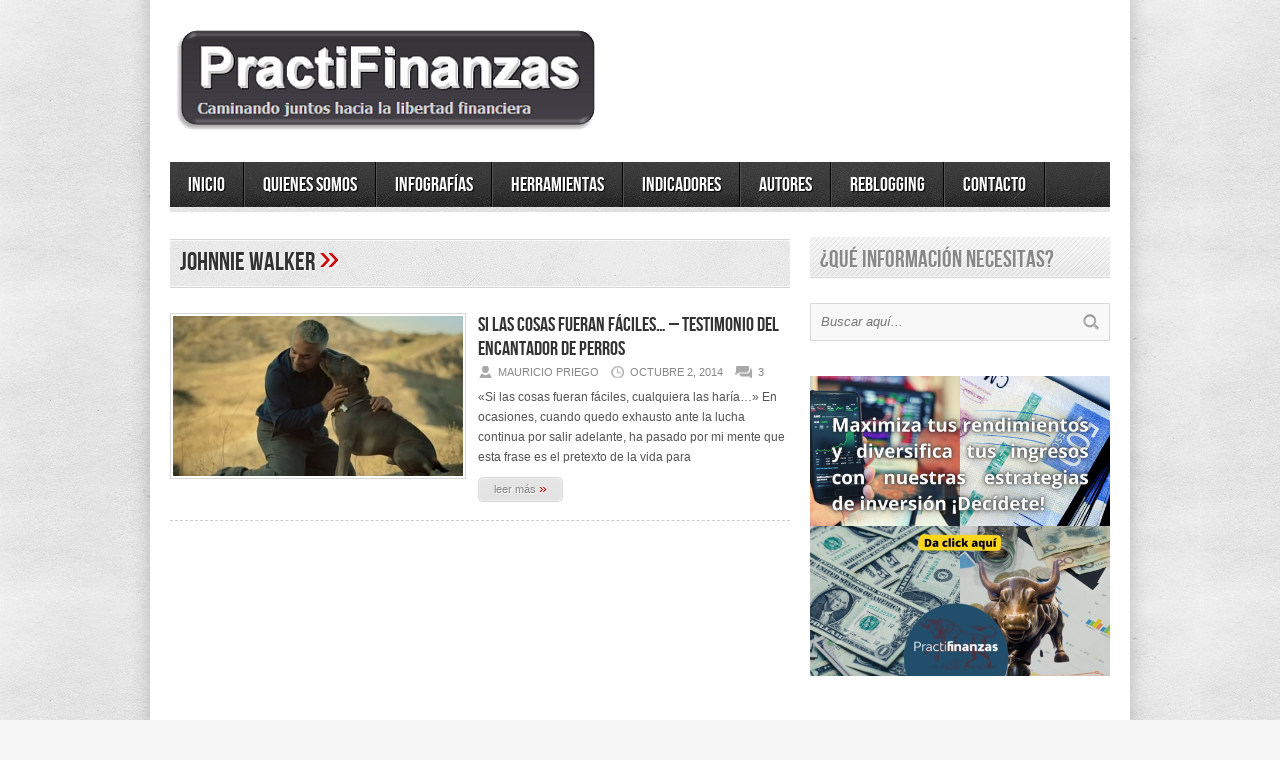

--- FILE ---
content_type: text/html; charset=UTF-8
request_url: https://practifinanzas.com/tag/johnnie-walker/
body_size: 12169
content:
<!DOCTYPE html>
<html lang="es">
<head>

<meta http-equiv="content-type" content="text/html; charset=utf-8" />
<!-- Mobile Specific Metas
================================================== -->

<meta name="viewport" content="width=device-width, initial-scale=1, maximum-scale=1" />

<title>PractiFinanzas Johnnie Walker Archivos | PractiFinanzas</title>
 
<link rel="stylesheet" href="https://practifinanzas.com/wp-content/themes/Avenue/style.css" type="text/css" />
<link rel="stylesheet" href="https://practifinanzas.com/wp-content/themes/Avenue/js/colorbox/colorbox.css" type="text/css" />

<link rel="stylesheet" href="https://practifinanzas.com/wp-content/themes/Avenue/css/responsive.css" type="text/css" />	

<link rel="alternate" type="application/rss+xml" title="PractiFinanzas RSS Feed" href="https://feedburner.google.com/fb/a/mailverify?uri=Practifinanzas" /> 

<link rel="shortcut icon" href="https://practifinanzas.com/wp-content/uploads/2015/01/PfzAvatar.jpg" />

<meta name='robots' content='index, follow, max-image-preview:large, max-snippet:-1, max-video-preview:-1' />

	<!-- This site is optimized with the Yoast SEO plugin v19.2 - https://yoast.com/wordpress/plugins/seo/ -->
	<link rel="canonical" href="https://practifinanzas.com/tag/johnnie-walker/" />
	<meta property="og:locale" content="es_ES" />
	<meta property="og:type" content="article" />
	<meta property="og:title" content="Johnnie Walker Archivos | PractiFinanzas" />
	<meta property="og:url" content="https://practifinanzas.com/tag/johnnie-walker/" />
	<meta property="og:site_name" content="PractiFinanzas" />
	<meta name="twitter:card" content="summary" />
	<meta name="twitter:site" content="@practifinanzas" />
	<script type="application/ld+json" class="yoast-schema-graph">{"@context":"https://schema.org","@graph":[{"@type":"WebSite","@id":"https://practifinanzas.com/#website","url":"https://practifinanzas.com/","name":"PractiFinanzas","description":"Caminando juntos hacia la libertad financiera","potentialAction":[{"@type":"SearchAction","target":{"@type":"EntryPoint","urlTemplate":"https://practifinanzas.com/?s={search_term_string}"},"query-input":"required name=search_term_string"}],"inLanguage":"es"},{"@type":"CollectionPage","@id":"https://practifinanzas.com/tag/johnnie-walker/#webpage","url":"https://practifinanzas.com/tag/johnnie-walker/","name":"Johnnie Walker Archivos | PractiFinanzas","isPartOf":{"@id":"https://practifinanzas.com/#website"},"breadcrumb":{"@id":"https://practifinanzas.com/tag/johnnie-walker/#breadcrumb"},"inLanguage":"es","potentialAction":[{"@type":"ReadAction","target":["https://practifinanzas.com/tag/johnnie-walker/"]}]},{"@type":"BreadcrumbList","@id":"https://practifinanzas.com/tag/johnnie-walker/#breadcrumb","itemListElement":[{"@type":"ListItem","position":1,"name":"Portada","item":"https://practifinanzas.com/"},{"@type":"ListItem","position":2,"name":"Johnnie Walker"}]}]}</script>
	<!-- / Yoast SEO plugin. -->


<link rel="alternate" type="application/rss+xml" title="PractiFinanzas &raquo; Etiqueta Johnnie Walker del feed" href="https://practifinanzas.com/tag/johnnie-walker/feed/" />
		<!-- This site uses the Google Analytics by MonsterInsights plugin v8.10.0 - Using Analytics tracking - https://www.monsterinsights.com/ -->
							<script
				src="//www.googletagmanager.com/gtag/js?id=UA-28147677-1"  data-cfasync="false" data-wpfc-render="false" type="text/javascript" async></script>
			<script data-cfasync="false" data-wpfc-render="false" type="text/javascript">
				var mi_version = '8.10.0';
				var mi_track_user = true;
				var mi_no_track_reason = '';
				
								var disableStrs = [
															'ga-disable-UA-28147677-1',
									];

				/* Function to detect opted out users */
				function __gtagTrackerIsOptedOut() {
					for (var index = 0; index < disableStrs.length; index++) {
						if (document.cookie.indexOf(disableStrs[index] + '=true') > -1) {
							return true;
						}
					}

					return false;
				}

				/* Disable tracking if the opt-out cookie exists. */
				if (__gtagTrackerIsOptedOut()) {
					for (var index = 0; index < disableStrs.length; index++) {
						window[disableStrs[index]] = true;
					}
				}

				/* Opt-out function */
				function __gtagTrackerOptout() {
					for (var index = 0; index < disableStrs.length; index++) {
						document.cookie = disableStrs[index] + '=true; expires=Thu, 31 Dec 2099 23:59:59 UTC; path=/';
						window[disableStrs[index]] = true;
					}
				}

				if ('undefined' === typeof gaOptout) {
					function gaOptout() {
						__gtagTrackerOptout();
					}
				}
								window.dataLayer = window.dataLayer || [];

				window.MonsterInsightsDualTracker = {
					helpers: {},
					trackers: {},
				};
				if (mi_track_user) {
					function __gtagDataLayer() {
						dataLayer.push(arguments);
					}

					function __gtagTracker(type, name, parameters) {
						if (!parameters) {
							parameters = {};
						}

						if (parameters.send_to) {
							__gtagDataLayer.apply(null, arguments);
							return;
						}

						if (type === 'event') {
							
														parameters.send_to = monsterinsights_frontend.ua;
							__gtagDataLayer(type, name, parameters);
													} else {
							__gtagDataLayer.apply(null, arguments);
						}
					}

					__gtagTracker('js', new Date());
					__gtagTracker('set', {
						'developer_id.dZGIzZG': true,
											});
															__gtagTracker('config', 'UA-28147677-1', {"allow_anchor":"true","forceSSL":"true"} );
										window.gtag = __gtagTracker;										(function () {
						/* https://developers.google.com/analytics/devguides/collection/analyticsjs/ */
						/* ga and __gaTracker compatibility shim. */
						var noopfn = function () {
							return null;
						};
						var newtracker = function () {
							return new Tracker();
						};
						var Tracker = function () {
							return null;
						};
						var p = Tracker.prototype;
						p.get = noopfn;
						p.set = noopfn;
						p.send = function () {
							var args = Array.prototype.slice.call(arguments);
							args.unshift('send');
							__gaTracker.apply(null, args);
						};
						var __gaTracker = function () {
							var len = arguments.length;
							if (len === 0) {
								return;
							}
							var f = arguments[len - 1];
							if (typeof f !== 'object' || f === null || typeof f.hitCallback !== 'function') {
								if ('send' === arguments[0]) {
									var hitConverted, hitObject = false, action;
									if ('event' === arguments[1]) {
										if ('undefined' !== typeof arguments[3]) {
											hitObject = {
												'eventAction': arguments[3],
												'eventCategory': arguments[2],
												'eventLabel': arguments[4],
												'value': arguments[5] ? arguments[5] : 1,
											}
										}
									}
									if ('pageview' === arguments[1]) {
										if ('undefined' !== typeof arguments[2]) {
											hitObject = {
												'eventAction': 'page_view',
												'page_path': arguments[2],
											}
										}
									}
									if (typeof arguments[2] === 'object') {
										hitObject = arguments[2];
									}
									if (typeof arguments[5] === 'object') {
										Object.assign(hitObject, arguments[5]);
									}
									if ('undefined' !== typeof arguments[1].hitType) {
										hitObject = arguments[1];
										if ('pageview' === hitObject.hitType) {
											hitObject.eventAction = 'page_view';
										}
									}
									if (hitObject) {
										action = 'timing' === arguments[1].hitType ? 'timing_complete' : hitObject.eventAction;
										hitConverted = mapArgs(hitObject);
										__gtagTracker('event', action, hitConverted);
									}
								}
								return;
							}

							function mapArgs(args) {
								var arg, hit = {};
								var gaMap = {
									'eventCategory': 'event_category',
									'eventAction': 'event_action',
									'eventLabel': 'event_label',
									'eventValue': 'event_value',
									'nonInteraction': 'non_interaction',
									'timingCategory': 'event_category',
									'timingVar': 'name',
									'timingValue': 'value',
									'timingLabel': 'event_label',
									'page': 'page_path',
									'location': 'page_location',
									'title': 'page_title',
								};
								for (arg in args) {
																		if (!(!args.hasOwnProperty(arg) || !gaMap.hasOwnProperty(arg))) {
										hit[gaMap[arg]] = args[arg];
									} else {
										hit[arg] = args[arg];
									}
								}
								return hit;
							}

							try {
								f.hitCallback();
							} catch (ex) {
							}
						};
						__gaTracker.create = newtracker;
						__gaTracker.getByName = newtracker;
						__gaTracker.getAll = function () {
							return [];
						};
						__gaTracker.remove = noopfn;
						__gaTracker.loaded = true;
						window['__gaTracker'] = __gaTracker;
					})();
									} else {
										console.log("");
					(function () {
						function __gtagTracker() {
							return null;
						}

						window['__gtagTracker'] = __gtagTracker;
						window['gtag'] = __gtagTracker;
					})();
									}
			</script>
				<!-- / Google Analytics by MonsterInsights -->
		<script type="text/javascript">
window._wpemojiSettings = {"baseUrl":"https:\/\/s.w.org\/images\/core\/emoji\/14.0.0\/72x72\/","ext":".png","svgUrl":"https:\/\/s.w.org\/images\/core\/emoji\/14.0.0\/svg\/","svgExt":".svg","source":{"concatemoji":"https:\/\/practifinanzas.com\/wp-includes\/js\/wp-emoji-release.min.js?ver=6.1.9"}};
/*! This file is auto-generated */
!function(e,a,t){var n,r,o,i=a.createElement("canvas"),p=i.getContext&&i.getContext("2d");function s(e,t){var a=String.fromCharCode,e=(p.clearRect(0,0,i.width,i.height),p.fillText(a.apply(this,e),0,0),i.toDataURL());return p.clearRect(0,0,i.width,i.height),p.fillText(a.apply(this,t),0,0),e===i.toDataURL()}function c(e){var t=a.createElement("script");t.src=e,t.defer=t.type="text/javascript",a.getElementsByTagName("head")[0].appendChild(t)}for(o=Array("flag","emoji"),t.supports={everything:!0,everythingExceptFlag:!0},r=0;r<o.length;r++)t.supports[o[r]]=function(e){if(p&&p.fillText)switch(p.textBaseline="top",p.font="600 32px Arial",e){case"flag":return s([127987,65039,8205,9895,65039],[127987,65039,8203,9895,65039])?!1:!s([55356,56826,55356,56819],[55356,56826,8203,55356,56819])&&!s([55356,57332,56128,56423,56128,56418,56128,56421,56128,56430,56128,56423,56128,56447],[55356,57332,8203,56128,56423,8203,56128,56418,8203,56128,56421,8203,56128,56430,8203,56128,56423,8203,56128,56447]);case"emoji":return!s([129777,127995,8205,129778,127999],[129777,127995,8203,129778,127999])}return!1}(o[r]),t.supports.everything=t.supports.everything&&t.supports[o[r]],"flag"!==o[r]&&(t.supports.everythingExceptFlag=t.supports.everythingExceptFlag&&t.supports[o[r]]);t.supports.everythingExceptFlag=t.supports.everythingExceptFlag&&!t.supports.flag,t.DOMReady=!1,t.readyCallback=function(){t.DOMReady=!0},t.supports.everything||(n=function(){t.readyCallback()},a.addEventListener?(a.addEventListener("DOMContentLoaded",n,!1),e.addEventListener("load",n,!1)):(e.attachEvent("onload",n),a.attachEvent("onreadystatechange",function(){"complete"===a.readyState&&t.readyCallback()})),(e=t.source||{}).concatemoji?c(e.concatemoji):e.wpemoji&&e.twemoji&&(c(e.twemoji),c(e.wpemoji)))}(window,document,window._wpemojiSettings);
</script>
<style type="text/css">
img.wp-smiley,
img.emoji {
	display: inline !important;
	border: none !important;
	box-shadow: none !important;
	height: 1em !important;
	width: 1em !important;
	margin: 0 0.07em !important;
	vertical-align: -0.1em !important;
	background: none !important;
	padding: 0 !important;
}
</style>
	<link rel='stylesheet' id='wp-block-library-css' href='https://practifinanzas.com/wp-includes/css/dist/block-library/style.min.css?ver=6.1.9' type='text/css' media='all' />
<link rel='stylesheet' id='activecampaign-form-block-css' href='https://practifinanzas.com/wp-content/plugins/activecampaign-subscription-forms/activecampaign-form-block/build/style-index.css?ver=1683179612' type='text/css' media='all' />
<link rel='stylesheet' id='quads-style-css-css' href='https://practifinanzas.com/wp-content/plugins/quick-adsense-reloaded/includes/gutenberg/dist/blocks.style.build.css?ver=2.0.55' type='text/css' media='all' />
<link rel='stylesheet' id='classic-theme-styles-css' href='https://practifinanzas.com/wp-includes/css/classic-themes.min.css?ver=1' type='text/css' media='all' />
<style id='global-styles-inline-css' type='text/css'>
body{--wp--preset--color--black: #000000;--wp--preset--color--cyan-bluish-gray: #abb8c3;--wp--preset--color--white: #ffffff;--wp--preset--color--pale-pink: #f78da7;--wp--preset--color--vivid-red: #cf2e2e;--wp--preset--color--luminous-vivid-orange: #ff6900;--wp--preset--color--luminous-vivid-amber: #fcb900;--wp--preset--color--light-green-cyan: #7bdcb5;--wp--preset--color--vivid-green-cyan: #00d084;--wp--preset--color--pale-cyan-blue: #8ed1fc;--wp--preset--color--vivid-cyan-blue: #0693e3;--wp--preset--color--vivid-purple: #9b51e0;--wp--preset--gradient--vivid-cyan-blue-to-vivid-purple: linear-gradient(135deg,rgba(6,147,227,1) 0%,rgb(155,81,224) 100%);--wp--preset--gradient--light-green-cyan-to-vivid-green-cyan: linear-gradient(135deg,rgb(122,220,180) 0%,rgb(0,208,130) 100%);--wp--preset--gradient--luminous-vivid-amber-to-luminous-vivid-orange: linear-gradient(135deg,rgba(252,185,0,1) 0%,rgba(255,105,0,1) 100%);--wp--preset--gradient--luminous-vivid-orange-to-vivid-red: linear-gradient(135deg,rgba(255,105,0,1) 0%,rgb(207,46,46) 100%);--wp--preset--gradient--very-light-gray-to-cyan-bluish-gray: linear-gradient(135deg,rgb(238,238,238) 0%,rgb(169,184,195) 100%);--wp--preset--gradient--cool-to-warm-spectrum: linear-gradient(135deg,rgb(74,234,220) 0%,rgb(151,120,209) 20%,rgb(207,42,186) 40%,rgb(238,44,130) 60%,rgb(251,105,98) 80%,rgb(254,248,76) 100%);--wp--preset--gradient--blush-light-purple: linear-gradient(135deg,rgb(255,206,236) 0%,rgb(152,150,240) 100%);--wp--preset--gradient--blush-bordeaux: linear-gradient(135deg,rgb(254,205,165) 0%,rgb(254,45,45) 50%,rgb(107,0,62) 100%);--wp--preset--gradient--luminous-dusk: linear-gradient(135deg,rgb(255,203,112) 0%,rgb(199,81,192) 50%,rgb(65,88,208) 100%);--wp--preset--gradient--pale-ocean: linear-gradient(135deg,rgb(255,245,203) 0%,rgb(182,227,212) 50%,rgb(51,167,181) 100%);--wp--preset--gradient--electric-grass: linear-gradient(135deg,rgb(202,248,128) 0%,rgb(113,206,126) 100%);--wp--preset--gradient--midnight: linear-gradient(135deg,rgb(2,3,129) 0%,rgb(40,116,252) 100%);--wp--preset--duotone--dark-grayscale: url('#wp-duotone-dark-grayscale');--wp--preset--duotone--grayscale: url('#wp-duotone-grayscale');--wp--preset--duotone--purple-yellow: url('#wp-duotone-purple-yellow');--wp--preset--duotone--blue-red: url('#wp-duotone-blue-red');--wp--preset--duotone--midnight: url('#wp-duotone-midnight');--wp--preset--duotone--magenta-yellow: url('#wp-duotone-magenta-yellow');--wp--preset--duotone--purple-green: url('#wp-duotone-purple-green');--wp--preset--duotone--blue-orange: url('#wp-duotone-blue-orange');--wp--preset--font-size--small: 13px;--wp--preset--font-size--medium: 20px;--wp--preset--font-size--large: 36px;--wp--preset--font-size--x-large: 42px;--wp--preset--spacing--20: 0.44rem;--wp--preset--spacing--30: 0.67rem;--wp--preset--spacing--40: 1rem;--wp--preset--spacing--50: 1.5rem;--wp--preset--spacing--60: 2.25rem;--wp--preset--spacing--70: 3.38rem;--wp--preset--spacing--80: 5.06rem;}:where(.is-layout-flex){gap: 0.5em;}body .is-layout-flow > .alignleft{float: left;margin-inline-start: 0;margin-inline-end: 2em;}body .is-layout-flow > .alignright{float: right;margin-inline-start: 2em;margin-inline-end: 0;}body .is-layout-flow > .aligncenter{margin-left: auto !important;margin-right: auto !important;}body .is-layout-constrained > .alignleft{float: left;margin-inline-start: 0;margin-inline-end: 2em;}body .is-layout-constrained > .alignright{float: right;margin-inline-start: 2em;margin-inline-end: 0;}body .is-layout-constrained > .aligncenter{margin-left: auto !important;margin-right: auto !important;}body .is-layout-constrained > :where(:not(.alignleft):not(.alignright):not(.alignfull)){max-width: var(--wp--style--global--content-size);margin-left: auto !important;margin-right: auto !important;}body .is-layout-constrained > .alignwide{max-width: var(--wp--style--global--wide-size);}body .is-layout-flex{display: flex;}body .is-layout-flex{flex-wrap: wrap;align-items: center;}body .is-layout-flex > *{margin: 0;}:where(.wp-block-columns.is-layout-flex){gap: 2em;}.has-black-color{color: var(--wp--preset--color--black) !important;}.has-cyan-bluish-gray-color{color: var(--wp--preset--color--cyan-bluish-gray) !important;}.has-white-color{color: var(--wp--preset--color--white) !important;}.has-pale-pink-color{color: var(--wp--preset--color--pale-pink) !important;}.has-vivid-red-color{color: var(--wp--preset--color--vivid-red) !important;}.has-luminous-vivid-orange-color{color: var(--wp--preset--color--luminous-vivid-orange) !important;}.has-luminous-vivid-amber-color{color: var(--wp--preset--color--luminous-vivid-amber) !important;}.has-light-green-cyan-color{color: var(--wp--preset--color--light-green-cyan) !important;}.has-vivid-green-cyan-color{color: var(--wp--preset--color--vivid-green-cyan) !important;}.has-pale-cyan-blue-color{color: var(--wp--preset--color--pale-cyan-blue) !important;}.has-vivid-cyan-blue-color{color: var(--wp--preset--color--vivid-cyan-blue) !important;}.has-vivid-purple-color{color: var(--wp--preset--color--vivid-purple) !important;}.has-black-background-color{background-color: var(--wp--preset--color--black) !important;}.has-cyan-bluish-gray-background-color{background-color: var(--wp--preset--color--cyan-bluish-gray) !important;}.has-white-background-color{background-color: var(--wp--preset--color--white) !important;}.has-pale-pink-background-color{background-color: var(--wp--preset--color--pale-pink) !important;}.has-vivid-red-background-color{background-color: var(--wp--preset--color--vivid-red) !important;}.has-luminous-vivid-orange-background-color{background-color: var(--wp--preset--color--luminous-vivid-orange) !important;}.has-luminous-vivid-amber-background-color{background-color: var(--wp--preset--color--luminous-vivid-amber) !important;}.has-light-green-cyan-background-color{background-color: var(--wp--preset--color--light-green-cyan) !important;}.has-vivid-green-cyan-background-color{background-color: var(--wp--preset--color--vivid-green-cyan) !important;}.has-pale-cyan-blue-background-color{background-color: var(--wp--preset--color--pale-cyan-blue) !important;}.has-vivid-cyan-blue-background-color{background-color: var(--wp--preset--color--vivid-cyan-blue) !important;}.has-vivid-purple-background-color{background-color: var(--wp--preset--color--vivid-purple) !important;}.has-black-border-color{border-color: var(--wp--preset--color--black) !important;}.has-cyan-bluish-gray-border-color{border-color: var(--wp--preset--color--cyan-bluish-gray) !important;}.has-white-border-color{border-color: var(--wp--preset--color--white) !important;}.has-pale-pink-border-color{border-color: var(--wp--preset--color--pale-pink) !important;}.has-vivid-red-border-color{border-color: var(--wp--preset--color--vivid-red) !important;}.has-luminous-vivid-orange-border-color{border-color: var(--wp--preset--color--luminous-vivid-orange) !important;}.has-luminous-vivid-amber-border-color{border-color: var(--wp--preset--color--luminous-vivid-amber) !important;}.has-light-green-cyan-border-color{border-color: var(--wp--preset--color--light-green-cyan) !important;}.has-vivid-green-cyan-border-color{border-color: var(--wp--preset--color--vivid-green-cyan) !important;}.has-pale-cyan-blue-border-color{border-color: var(--wp--preset--color--pale-cyan-blue) !important;}.has-vivid-cyan-blue-border-color{border-color: var(--wp--preset--color--vivid-cyan-blue) !important;}.has-vivid-purple-border-color{border-color: var(--wp--preset--color--vivid-purple) !important;}.has-vivid-cyan-blue-to-vivid-purple-gradient-background{background: var(--wp--preset--gradient--vivid-cyan-blue-to-vivid-purple) !important;}.has-light-green-cyan-to-vivid-green-cyan-gradient-background{background: var(--wp--preset--gradient--light-green-cyan-to-vivid-green-cyan) !important;}.has-luminous-vivid-amber-to-luminous-vivid-orange-gradient-background{background: var(--wp--preset--gradient--luminous-vivid-amber-to-luminous-vivid-orange) !important;}.has-luminous-vivid-orange-to-vivid-red-gradient-background{background: var(--wp--preset--gradient--luminous-vivid-orange-to-vivid-red) !important;}.has-very-light-gray-to-cyan-bluish-gray-gradient-background{background: var(--wp--preset--gradient--very-light-gray-to-cyan-bluish-gray) !important;}.has-cool-to-warm-spectrum-gradient-background{background: var(--wp--preset--gradient--cool-to-warm-spectrum) !important;}.has-blush-light-purple-gradient-background{background: var(--wp--preset--gradient--blush-light-purple) !important;}.has-blush-bordeaux-gradient-background{background: var(--wp--preset--gradient--blush-bordeaux) !important;}.has-luminous-dusk-gradient-background{background: var(--wp--preset--gradient--luminous-dusk) !important;}.has-pale-ocean-gradient-background{background: var(--wp--preset--gradient--pale-ocean) !important;}.has-electric-grass-gradient-background{background: var(--wp--preset--gradient--electric-grass) !important;}.has-midnight-gradient-background{background: var(--wp--preset--gradient--midnight) !important;}.has-small-font-size{font-size: var(--wp--preset--font-size--small) !important;}.has-medium-font-size{font-size: var(--wp--preset--font-size--medium) !important;}.has-large-font-size{font-size: var(--wp--preset--font-size--large) !important;}.has-x-large-font-size{font-size: var(--wp--preset--font-size--x-large) !important;}
.wp-block-navigation a:where(:not(.wp-element-button)){color: inherit;}
:where(.wp-block-columns.is-layout-flex){gap: 2em;}
.wp-block-pullquote{font-size: 1.5em;line-height: 1.6;}
</style>
<link rel='stylesheet' id='contact-form-7-css' href='https://practifinanzas.com/wp-content/plugins/contact-form-7/includes/css/styles.css?ver=5.7.7' type='text/css' media='all' />
<style id='quads-styles-inline-css' type='text/css'>

    .quads-location ins.adsbygoogle {
        background: transparent !important;
    }
    
    .quads.quads_ad_container { display: grid; grid-template-columns: auto; grid-gap: 10px; padding: 10px; }
    .grid_image{animation: fadeIn 0.5s;-webkit-animation: fadeIn 0.5s;-moz-animation: fadeIn 0.5s;
        -o-animation: fadeIn 0.5s;-ms-animation: fadeIn 0.5s;}
    .quads-ad-label { font-size: 12px; text-align: center; color: #333;}
    .quads-text-around-ad-label-text_around_left {
        width: 50%;
        float: left;
    }
    .quads-text-around-ad-label-text_around_right {
        width: 50%;
        float: right;
    }
    .quads-popupad {
        position: absolute;
        top: 0%;
        left: 0%;
        width: 100%;
        height: 2000px;
        background-color: rgba(0,0,0,0.6);
        z-index: 999;
    }
    .quads.quads_ad_containerr {
        position: sticky;
        top: 40%;
        left: 36%;
        width: 30em;
    }
    #btn_close{
		background-color: #fff;
		width: 25px;
		height: 25px;
		text-align: center;
		line-height: 22px;
		position: absolute;
		right: -10px;
		top: -10px;
		cursor: pointer;
		transition: all 0.5s ease;
		border-radius: 50%;
	}
    @media screen and (max-width: 480px) {
        .quads.quads_ad_containerr {
            left: 9%;
            width: 19em;
        }
    }
    .quads-video {
        position: fixed;
        bottom: 0px;
        z-index: 9999999;
        left: 10px;
    }
    quads_ad_container_video{
        max-width:220px;
    }
    .quads_click_impression { display: none;}
    .quads-sticky {
        top: 88%;
        width: 100% !important;
        background-color: hsla(0,0%,100%,.7);
        position: fixed;
        max-width: 100%!important;
    }.quads-sticky .quads-location {
        text-align: center;
    }.quads-sticky .wp_quads_dfp {
        display: contents;
    }
    .quads-sticky-ad-close{
        position:absolute;right:0px;top:0;width:32px;height:32px;opacity:.3
    }
    .quads-sticky-ad-close:hover{opacity:1}
    .quads-sticky-ad-close:after,.quads-sticky-ad-close:before{
            position:absolute;left:15px;content:' ';height:15px;width:2px;background-color:#333}
            .quads-sticky-ad-close:before{transform:rotate(45deg)}
            .quads-sticky-ad-close:after{transform:rotate(-45deg)}
    
</style>
<script type='text/javascript' src='https://practifinanzas.com/wp-content/themes/Avenue/js/jcarousellite_1.0.1.pack.js?ver=6.1.9' id='jCarouselLite-js'></script>
<script type='text/javascript' src='https://practifinanzas.com/wp-content/themes/Avenue/js/jquery.nivo.slider.pack.js?ver=6.1.9' id='nivo-js'></script>
<script type='text/javascript' src='https://practifinanzas.com/wp-content/themes/Avenue/js/colorbox/jquery.colorbox-min.js?ver=6.1.9' id='jquery.colorbox-js'></script>
<script type='text/javascript' id='AvenueTheme-js-extra'>
/* <![CDATA[ */
var AvenueVars = {"ajaxUrl":"https:\/\/practifinanzas.com\/wp-admin\/admin-ajax.php"};
/* ]]> */
</script>
<script type='text/javascript' src='https://practifinanzas.com/wp-content/themes/Avenue/js/scripts.js?ver=6.1.9' id='AvenueTheme-js'></script>
<script type='text/javascript' src='https://practifinanzas.com/wp-content/plugins/jquery-manager/assets/js/jquery-1.12.4.min.js' id='jquery-core-js'></script>
<script type='text/javascript' src='https://practifinanzas.com/wp-content/plugins/jquery-manager/assets/js/jquery-migrate-1.4.1.min.js' id='jquery-migrate-js'></script>
<script type='text/javascript' src='https://practifinanzas.com/wp-content/plugins/google-analytics-for-wordpress/assets/js/frontend-gtag.min.js?ver=8.10.0' id='monsterinsights-frontend-script-js'></script>
<script data-cfasync="false" data-wpfc-render="false" type="text/javascript" id='monsterinsights-frontend-script-js-extra'>/* <![CDATA[ */
var monsterinsights_frontend = {"js_events_tracking":"true","download_extensions":"doc,pdf,ppt,zip,xls,docx,pptx,xlsx","inbound_paths":"[]","home_url":"https:\/\/practifinanzas.com","hash_tracking":"false","ua":"UA-28147677-1","v4_id":""};/* ]]> */
</script>
<script type='text/javascript' id='copyright_proof_live-js-extra'>
/* <![CDATA[ */
var dprv_js_bridge = {"record_IP":"off","site_url":"https:\/\/practifinanzas.com","ajax_url":"https:\/\/practifinanzas.com\/wp-admin\/admin-ajax.php","noRightClickMessage":"","attributeCaption":"Attributions - owner(s) of some content"};
/* ]]> */
</script>
<script type='text/javascript' src='https://practifinanzas.com/wp-content/plugins/digiproveblog/copyright_proof_live.js?ver=4.14' id='copyright_proof_live-js'></script>
<link rel="https://api.w.org/" href="https://practifinanzas.com/wp-json/" /><link rel="alternate" type="application/json" href="https://practifinanzas.com/wp-json/wp/v2/tags/634" /><link rel="EditURI" type="application/rsd+xml" title="RSD" href="https://practifinanzas.com/xmlrpc.php?rsd" />
<link rel="wlwmanifest" type="application/wlwmanifest+xml" href="https://practifinanzas.com/wp-includes/wlwmanifest.xml" />
	<style type="text/css">	.dprv{border-collapse:collapse;border-spacing:0px;border:0px;border-style:solid;padding:0px;}
									.dprv tr td{border:0px;padding:0px;}
			</style><script type='text/javascript'>document.cookie = 'quads_browser_width='+screen.width;</script>
<!-- Facebook Pixel Code -->
<script type='text/javascript'>
!function(f,b,e,v,n,t,s){if(f.fbq)return;n=f.fbq=function(){n.callMethod?
n.callMethod.apply(n,arguments):n.queue.push(arguments)};if(!f._fbq)f._fbq=n;
n.push=n;n.loaded=!0;n.version='2.0';n.queue=[];t=b.createElement(e);t.async=!0;
t.src=v;s=b.getElementsByTagName(e)[0];s.parentNode.insertBefore(t,s)}(window,
document,'script','https://connect.facebook.net/en_US/fbevents.js');
</script>
<!-- End Facebook Pixel Code -->
<script type='text/javascript'>
  fbq('init', '2776964165916916', {}, {
    "agent": "wordpress-6.1.9-3.0.5"
});
</script><script type='text/javascript'>
  fbq('track', 'PageView', []);
</script>
<!-- Facebook Pixel Code -->
<noscript>
<img height="1" width="1" style="display:none" alt="fbpx"
src="https://www.facebook.com/tr?id=2776964165916916&ev=PageView&noscript=1" />
</noscript>
<!-- End Facebook Pixel Code -->
<style type="text/css">.recentcomments a{display:inline !important;padding:0 !important;margin:0 !important;}</style><link rel="icon" href="https://practifinanzas.com/wp-content/uploads/2023/05/cropped-PFZ_AVATAR_C-32x32.png" sizes="32x32" />
<link rel="icon" href="https://practifinanzas.com/wp-content/uploads/2023/05/cropped-PFZ_AVATAR_C-192x192.png" sizes="192x192" />
<link rel="apple-touch-icon" href="https://practifinanzas.com/wp-content/uploads/2023/05/cropped-PFZ_AVATAR_C-180x180.png" />
<meta name="msapplication-TileImage" content="https://practifinanzas.com/wp-content/uploads/2023/05/cropped-PFZ_AVATAR_C-270x270.png" />

<script type='text/javascript'>
jQuery(window).load(function() {
	// Implementation of Nivo Slider
    jQuery('#slider').nivoSlider({
		effect: 'fold',
		pauseTime: '3000',
        controlNavThumbs: true,
        controlNavThumbsFromRel: true,
        directionNav: false,
        directionNavHide: false,
        captionOpacity: false
	});

	jQuery('.nivo-control').each(function() {
		jQuery('<div class="overlay">').appendTo(this);
	});
});
</script>

<style type='text/css'>
body { background:#F6F6F6 url('https://practifinanzas.com/wp-content/themes/Avenue/images/patterns/pattern6.png') repeat; }
.arrows { color:#d00000; }
.block-arrows, .block-arrows a { color:#d00000; }
.meta-arrow { font-size:16px; color:#d00000; }
.tweets a, .textwidget a { color:#d00000; }

@media only screen and (min-width: 480px) and (max-width: 767px) {
	body { background: url('https://practifinanzas.com/wp-content/themes/Avenue/images/wrapper-bg-420.png') repeat-y center,
				#F6F6F6 url('https://practifinanzas.com/wp-content/themes/Avenue/images/patterns/pattern6.png') repeat;
			
	}
}

@media only screen and (max-width: 479px) {
	body { background: url('https://practifinanzas.com/wp-content/themes/Avenue/images/wrapper-bg-300.png') repeat-y center,
				#F6F6F6 url('https://practifinanzas.com/wp-content/themes/Avenue/images/patterns/pattern6.png') repeat;
			
	}
}

</style>
<!-- Añade esta etiqueta en la cabecera o delante de la etiqueta body. Script para Google +1 -->
<script type="text/javascript" src="https://apis.google.com/js/plusone.js">
  {lang: 'es-419'}
</script>
<!-- ID de alexaVerifyID -->
<meta name="alexaVerifyID" content="gsAUKFUs11DCEIB2KGKP4gYK2nA" />
<meta name="geo.region" content="MX-YUC" />
<meta name="geo.placename" content="M&eacute;rida" />
<meta name="geo.position" content="20.97;-89.62" />
<meta name="ICBM" content="20.97, -89.62" />

<meta name="keywords" content="dinero, inversión, riqueza, fondos, finanzas, libertad, deudas, tarjeta de crédito, ingresos, ahorro, seguridad, financiamiento" />
<meta name="Language" content="Spanish"/>
<link rel="author" href="https://plus.google.com/u/0/+MauricioPriego"/>
<link rel="publisher" href="https://plus.google.com/u/0/+MauricioPriego/posts"/>

<script>
/**
* Función de Google Analytics que realiza un seguimiento de un clic en un enlace externo.
* Esta función toma una cadena de URL válida como argumento y la utiliza
* como la etiqueta del evento.
*/
var trackOutboundLink = function(url) {
   ga('send', 'event', 'outbound', 'click', url, {'hitCallback':
     function () {
     document.location = url;
     }
   });
}
</script>

<!-- Adsense para móviles -->
<script async src="//pagead2.googlesyndication.com/pagead/js/adsbygoogle.js"></script>
<script>
  (adsbygoogle = window.adsbygoogle || []).push({
    google_ad_client: "ca-pub-2342399289668748",
    enable_page_level_ads: true
  });
</script>
<!-- mejorar velocidad de carga a los anuncios adsense -->
<script async src="//pagead2.googlesyndication.com/pagead/js/adsbygoogle.js"></script>
<script>
     (adsbygoogle = window.adsbygoogle || []).push({
          google_ad_client: "ca-pub-2342399289668748",
          enable_page_level_ads: true
     });
</script>

<!-- Verificación de Facebook -->
<meta name="facebook-domain-verification" content ="mj2h82otswyhyq1idi2yaag835uth5" />
</head>

<body class="archive tag tag-johnnie-walker tag-634">

<!-- Start Alexa Certify Javascript -->
<script type="text/javascript">
_atrk_opts = { atrk_acct:"EIgRh1aUXR00wE", domain:"practifinanzas.com",dynamic: true};
(function() { var as = document.createElement('script'); as.type = 'text/javascript'; as.async = true; as.src = "https://d31qbv1cthcecs.cloudfront.net/atrk.js"; var s = document.getElementsByTagName('script')[0];s.parentNode.insertBefore(as, s); })();
</script>
<noscript><img src="https://d5nxst8fruw4z.cloudfront.net/atrk.gif?account=EIgRh1aUXR00wE" style="display:none" height="1" width="1" alt="" /></noscript>
<!-- End Alexa Certify Javascript -->
	<a name='top'></a>
	
	<!-- BEGIN WRAPPER -->
	<div id="wrapper" class="responsiveX Off">
		
		<!-- BEGIN HEADER-TOP -->
				<!-- END HEADER-TOP -->
	
		<!-- BEGIN WRAPPER-CONTENT -->
		<div id="wrapper-content">
		
			<!-- BEGIN HEADER -->
			<div id="header">
				
				<!-- BEGIN HEADER-MIDDLE -->
				<div id="header-middle">
					
					<div id="logo">
												<a href='https://practifinanzas.com'><img src="https://practifinanzas.com/wp-content/uploads/2014/09/pfz.png" alt="PractiFinanzas" /></a>
					</div>
					
										
				</div>
				<!-- END HEADER-MIDDLE -->
				
				<!-- BEGIN WRAPPER-NAVIGATION -->
				<div id="wrapper-navigation">
				
					<div id="navigation">
						<div class="menu-alterno-container"><ul id="menu-alterno" class="menu"><li id="menu-item-2220" class="menu-item menu-item-type-custom menu-item-object-custom menu-item-home menu-item-2220"><a href="https://practifinanzas.com/">Inicio</a></li>
<li id="menu-item-2223" class="menu-item menu-item-type-custom menu-item-object-custom menu-item-2223"><a href="https://practifinanzas.com/2012/05/desarrolla-tus-habilidades-financieras/">Quienes somos</a></li>
<li id="menu-item-2329" class="menu-item menu-item-type-taxonomy menu-item-object-category menu-item-2329"><a href="https://practifinanzas.com/category/herramientas-2/infografias/">Infografías</a></li>
<li id="menu-item-2328" class="menu-item menu-item-type-post_type menu-item-object-page menu-item-2328"><a href="https://practifinanzas.com/herramientas/">Herramientas</a></li>
<li id="menu-item-2226" class="menu-item menu-item-type-post_type menu-item-object-page menu-item-2226"><a href="https://practifinanzas.com/indicadores/">Indicadores</a></li>
<li id="menu-item-5461" class="menu-item menu-item-type-post_type menu-item-object-page menu-item-5461"><a href="https://practifinanzas.com/autores/">Autores</a></li>
<li id="menu-item-4612" class="menu-item menu-item-type-post_type menu-item-object-page menu-item-4612"><a title="Cómo publicar un artículo" href="https://practifinanzas.com/reblogging/">ReBlogging</a></li>
<li id="menu-item-2227" class="menu-item menu-item-type-post_type menu-item-object-page menu-item-2227"><a href="https://practifinanzas.com/contacto/">Contacto</a></li>
</ul></div>					</div>
				
				</div>
				<!-- END WRAPPER-NAVIGATION -->
			
			</div>
			<!-- END HEADER -->
			
			<!-- BEGIN MAIN -->
			<div id="main">
				
				<div class="block archive">
				
					<h3>
						Johnnie Walker						<span class="arrows">&raquo;</span>
					</h3>
					
										
										<div id="post-5122" class="block-item-big post-5122 post type-post status-publish format-standard has-post-thumbnail hentry category-patrocinados tag-cesar-millan tag-encantador-de-perros tag-johnnie-walker tag-video">
																								<div class="block-image"><a href='https://practifinanzas.com/2014/10/cesar-millan-encantador-perros-jhonnie-walker/' title='Si las cosas fueran fáciles… &#8211; Testimonio del Encantador de Perros'><img src="https://practifinanzas.com/wp-content/uploads/2014/10/1409-06-EncantadorPerros-290x160.jpg" alt="Si las cosas fueran fáciles… &#8211; Testimonio del Encantador de Perros" width='290' height='160' /></a></div>
												<h2><a href='https://practifinanzas.com/2014/10/cesar-millan-encantador-perros-jhonnie-walker/' title='Si las cosas fueran fáciles… &#8211; Testimonio del Encantador de Perros'>Si las cosas fueran fáciles… &#8211; Testimonio del Encantador de Perros</a></h2>
						<span class="block-meta">
							<span class="heading-author">Mauricio Priego</span> 
							<span class="heading-date">octubre 2, 2014</span>
							<span class="heading-comments"><a href="https://practifinanzas.com/2014/10/cesar-millan-encantador-perros-jhonnie-walker/#comments">3</a></span>
						</span>
						<p>«Si las cosas fueran fáciles, cualquiera las haría&#8230;» En ocasiones, cuando quedo exhausto ante la lucha continua por salir adelante, ha pasado por mi mente que esta frase es el pretexto de la vida para</p><a href='https://practifinanzas.com/2014/10/cesar-millan-encantador-perros-jhonnie-walker/' title='Si las cosas fueran fáciles… &#8211; Testimonio del Encantador de Perros' class="readmore">leer más <span class="block-arrows">&raquo;</span></a>
					</div>
										
									
				</div>
			
			</div>
			<!-- END MAIN -->
			
			<!-- BEGIN SIDEBAR -->
			<div id="sidebar">
			
				<div class="widget"><h3 class="widget-title">¿Qué información necesitas?</h3><form method="get" id="searchform" action="https://practifinanzas.com/">
	<input type="text" name="s" id="s" value="Buscar aquí..." onfocus='if (this.value == "Buscar aquí...") { this.value = ""; }' onblur='if (this.value == "") { this.value = "Buscar aquí..."; }' />
	<input type="image" src="https://practifinanzas.com/wp-content/themes/Avenue/images/search-button.png" value="" id="search-button">
</form></div><div class="widget">
<figure class="wp-block-image size-large"><a href="https://practifinanzas.com/LandingPage/?AA002"><img decoding="async" loading="lazy" width="1024" height="1024" src="https://practifinanzas.com/wp-content/uploads/2023/02/2302-Sqr_EstrategiasInversion-1024x1024.jpg" alt="Te ayudamos a maximizar tus rendimientos y diversificar tu inversiones ¡Contáctanos!" class="wp-image-9977" srcset="https://practifinanzas.com/wp-content/uploads/2023/02/2302-Sqr_EstrategiasInversion-1024x1024.jpg 1024w, https://practifinanzas.com/wp-content/uploads/2023/02/2302-Sqr_EstrategiasInversion-300x300.jpg 300w, https://practifinanzas.com/wp-content/uploads/2023/02/2302-Sqr_EstrategiasInversion-150x150.jpg 150w, https://practifinanzas.com/wp-content/uploads/2023/02/2302-Sqr_EstrategiasInversion-768x768.jpg 768w, https://practifinanzas.com/wp-content/uploads/2023/02/2302-Sqr_EstrategiasInversion-50x50.jpg 50w, https://practifinanzas.com/wp-content/uploads/2023/02/2302-Sqr_EstrategiasInversion.jpg 1080w" sizes="(max-width: 1024px) 100vw, 1024px" /></a></figure>
</div><div class="widget">
<figure class="wp-block-image size-large"><a href="https://wa.me/529992307633?text=Solicito%20informaci%C3%B3n%20para%20proteger%20a%20mi%20familia%20y%20nuestro%20patrimonio"><img decoding="async" loading="lazy" width="1024" height="1024" src="https://practifinanzas.com/wp-content/uploads/2023/02/2302-Sqr_SegurosGral-1024x1024.jpg" alt="¿Buscas un seguro que proteja a tu familia y patrimonio? ¡Contáctanos!" class="wp-image-9976" srcset="https://practifinanzas.com/wp-content/uploads/2023/02/2302-Sqr_SegurosGral-1024x1024.jpg 1024w, https://practifinanzas.com/wp-content/uploads/2023/02/2302-Sqr_SegurosGral-300x300.jpg 300w, https://practifinanzas.com/wp-content/uploads/2023/02/2302-Sqr_SegurosGral-150x150.jpg 150w, https://practifinanzas.com/wp-content/uploads/2023/02/2302-Sqr_SegurosGral-768x768.jpg 768w, https://practifinanzas.com/wp-content/uploads/2023/02/2302-Sqr_SegurosGral-50x50.jpg 50w, https://practifinanzas.com/wp-content/uploads/2023/02/2302-Sqr_SegurosGral.jpg 1080w" sizes="(max-width: 1024px) 100vw, 1024px" /></a></figure>
</div><div class="widget">
<figure class="wp-block-image size-large"><a href="https://wa.me/529992307633?text=Solicito%20mi%20sesi%C3%B3n%20%20&quot;Visi%C3%B3n%20360°%20de%20mis%20Finanzas%20Personales&quot;"><img decoding="async" loading="lazy" width="1024" height="1024" src="https://practifinanzas.com/wp-content/uploads/2023/02/2302-Sqr_Vision360-1024x1024.jpg" alt="Evalúa la salud financiera con nuestro programa Visión 360 de mis finanzas personales" class="wp-image-9978" srcset="https://practifinanzas.com/wp-content/uploads/2023/02/2302-Sqr_Vision360-1024x1024.jpg 1024w, https://practifinanzas.com/wp-content/uploads/2023/02/2302-Sqr_Vision360-300x300.jpg 300w, https://practifinanzas.com/wp-content/uploads/2023/02/2302-Sqr_Vision360-150x150.jpg 150w, https://practifinanzas.com/wp-content/uploads/2023/02/2302-Sqr_Vision360-768x768.jpg 768w, https://practifinanzas.com/wp-content/uploads/2023/02/2302-Sqr_Vision360-50x50.jpg 50w, https://practifinanzas.com/wp-content/uploads/2023/02/2302-Sqr_Vision360.jpg 1080w" sizes="(max-width: 1024px) 100vw, 1024px" /></a></figure>
</div><div class="widget">
<figure class="wp-block-image size-large"><a href="https://wa.me/529992307633?text=Solicito%20información%20para%20iniciar%20estrategia%20de%20ahorro%20e%20inversión"><img decoding="async" loading="lazy" width="1024" height="1024" src="https://practifinanzas.com/wp-content/uploads/2022/11/Bouza-EstrategiaAhorroInv-2210-1024x1024.png" alt="asesoría plan de ahorro estrategia de inversión libertad financiera PractiFinanzas #anuncio #publicidad" class="wp-image-9866" srcset="https://practifinanzas.com/wp-content/uploads/2022/11/Bouza-EstrategiaAhorroInv-2210-1024x1024.png 1024w, https://practifinanzas.com/wp-content/uploads/2022/11/Bouza-EstrategiaAhorroInv-2210-300x300.png 300w, https://practifinanzas.com/wp-content/uploads/2022/11/Bouza-EstrategiaAhorroInv-2210-150x150.png 150w, https://practifinanzas.com/wp-content/uploads/2022/11/Bouza-EstrategiaAhorroInv-2210-768x768.png 768w, https://practifinanzas.com/wp-content/uploads/2022/11/Bouza-EstrategiaAhorroInv-2210-50x50.png 50w, https://practifinanzas.com/wp-content/uploads/2022/11/Bouza-EstrategiaAhorroInv-2210.png 1080w" sizes="(max-width: 1024px) 100vw, 1024px" /></a></figure>
</div><div class="widget"><h3 class="widget-title">Indice</h3><form action="https://practifinanzas.com" method="get"><label class="screen-reader-text" for="cat">Indice</label><select  name='cat' id='cat' class='postform'>
	<option value='-1'>Elegir la categoría</option>
	<option class="level-0" value="577">AFORES&nbsp;&nbsp;(14)</option>
	<option class="level-0" value="27">Ahorro&nbsp;&nbsp;(58)</option>
	<option class="level-0" value="357">Aplicaciones&nbsp;&nbsp;(9)</option>
	<option class="level-0" value="509">Bolsa de Valores&nbsp;&nbsp;(18)</option>
	<option class="level-0" value="354">Complementos&nbsp;&nbsp;(28)</option>
	<option class="level-0" value="356">Cuentos&nbsp;&nbsp;(19)</option>
	<option class="level-0" value="761">Deudas&nbsp;&nbsp;(5)</option>
	<option class="level-0" value="456">Ecologia&nbsp;&nbsp;(2)</option>
	<option class="level-0" value="643">Editorial&nbsp;&nbsp;(40)</option>
	<option class="level-0" value="674">Emprendedores&nbsp;&nbsp;(10)</option>
	<option class="level-0" value="258">Esparcimiento&nbsp;&nbsp;(1)</option>
	<option class="level-0" value="232">Experiencias&nbsp;&nbsp;(19)</option>
	<option class="level-0" value="351">Financiamiento&nbsp;&nbsp;(20)</option>
	<option class="level-0" value="350">Fondos de Inversión&nbsp;&nbsp;(16)</option>
	<option class="level-0" value="3">Formación&nbsp;&nbsp;(65)</option>
	<option class="level-0" value="348">Habilidades&nbsp;&nbsp;(16)</option>
	<option class="level-0" value="316">Herramientas&nbsp;&nbsp;(14)</option>
	<option class="level-0" value="455">Impuestos&nbsp;&nbsp;(59)</option>
	<option class="level-0" value="279">Infografías&nbsp;&nbsp;(5)</option>
	<option class="level-0" value="198">Ingresos&nbsp;&nbsp;(32)</option>
	<option class="level-0" value="132">Inversión&nbsp;&nbsp;(65)</option>
	<option class="level-0" value="417">Negocios&nbsp;&nbsp;(15)</option>
	<option class="level-0" value="636">Patrocinado&nbsp;&nbsp;(4)</option>
	<option class="level-0" value="235">Planeación&nbsp;&nbsp;(41)</option>
	<option class="level-0" value="7">Protección&nbsp;&nbsp;(50)</option>
	<option class="level-0" value="349">Retiro&nbsp;&nbsp;(54)</option>
	<option class="level-0" value="353">Seguros&nbsp;&nbsp;(28)</option>
	<option class="level-0" value="355">Superación&nbsp;&nbsp;(26)</option>
	<option class="level-0" value="352">Tarjetas&nbsp;&nbsp;(21)</option>
	<option class="level-0" value="79">Tecnología&nbsp;&nbsp;(18)</option>
	<option class="level-0" value="939">Tests&nbsp;&nbsp;(2)</option>
</select>
</form>
<script type="text/javascript">
/* <![CDATA[ */
(function() {
	var dropdown = document.getElementById( "cat" );
	function onCatChange() {
		if ( dropdown.options[ dropdown.selectedIndex ].value > 0 ) {
			dropdown.parentNode.submit();
		}
	}
	dropdown.onchange = onCatChange;
})();
/* ]]> */
</script>

			</div><div class="widget"><h3 class="widget-title">Comentarios de la comunidad</h3><ul id="recentcomments"><li class="recentcomments"><span class="comment-author-link">Beatriz Gamboa</span> en <a href="https://practifinanzas.com/2022/07/modalidad-10-imss-modalidad-40/comment-page-16/#comment-100052">La Modalidad 10 del IMSS, ¿Mejor opción que la Modalidad 40?</a></li><li class="recentcomments"><span class="comment-author-link">Antonia ojeda</span> en <a href="https://practifinanzas.com/2023/01/pasar-modalidad-10-modalidad-40/comment-page-1/#comment-100050">¿Cómo puedo pasar de la Modalidad 10 a la Modalidad 40?</a></li><li class="recentcomments"><span class="comment-author-link">Víctor Ochoa</span> en <a href="https://practifinanzas.com/2014/10/estrategia-ahorro-calidad-de-vida-retiro/comment-page-39/#comment-100044">Mi estrategia de ahorro para mantener una alta calidad de vida en el retiro</a></li><li class="recentcomments"><span class="comment-author-link">GUSTAVO</span> en <a href="https://practifinanzas.com/2014/06/calculadora-determinar-monto-pension-ley-73-1973/comment-page-105/#comment-100038">Calculadora para determinar el monto de tu pensión (Ley 73)</a></li><li class="recentcomments"><span class="comment-author-link">yolanda garcia</span> en <a href="https://practifinanzas.com/2023/09/modalidad-40-10-pension-viudez/comment-page-1/#comment-100036">¿La Modalidad 40 contempla que mi cónyuge reciba pensión por viudez?</a></li></ul></div><div class="widget"><h3 class="widget-title">Sitios recomendados</h3>
	<ul class='xoxo blogroll'>
<li><a href="https://ecofinahorro.blogspot.mx/" rel="noopener" title="Cómo Ahorrar Dinero: consejos económicos y financieros" target="_blank">EcoFinAhorro</a></li>
<li><a href="https://www.planeatusfinanzas.com/#axzz2ICNSh2Kh" rel="friend colleague noopener" title="Finanzas Personales en tu Vida" target="_blank">Planea tus finanzas</a></li>

	</ul>
</div>
<div class="widget"><h3 class="widget-title">Síguenos</h3>			<div class="textwidget"><!-- <a href="http://twitter.com/practifinanzas" class="twitter-follow-button" data-show-count="false" data-lang="es">@practifinanzas</a>
<script src="http://platform.twitter.com/widgets.js" type="text/javascript"></script>
<a href="http://twitter.com/mauriciopriego" class="twitter-follow-button" data-show-count="false" data-lang="es">@mauriciopriego</a>
<script src="http://platform.twitter.com/widgets.js" type="text/javascript"></script> -->

<!-- Boton de twitter follow -->
<!-- practifinanzas -->
<a href="https://twitter.com/intent/follow?original_referer=&region=follow_link&screen_name=practifinanzas&tw_p=followbutton" target="_blank" rel="noopener"><img src="https://practifinanzas.com/wp-content/themes/Avenue/images/twPractifinanzas.png" alt="Sigue a Practifinanzas en Twitter"/></a>

<!-- Mpriego -->
<a href="https://twitter.com/intent/follow?original_referer=&region=follow_link&screen_name=mauriciopriego&tw_p=followbutton" target="_blank" rel="noopener"><img src="https://practifinanzas.com/wp-content/themes/Avenue/images/twMpriego.png"  alt="Sigue a Mauricio Priego en Twitter" /></a></div>
		</div><div class="widget"><p><script type='text/javascript' src='https://practifinanzas.activehosted.com/f/embed.php?static=0&id=3&69801982E4C4F&nostyles=0&preview=0'></script></p>
</div>				
			</div>
			<!-- END SIDEBAR -->			

		</div>
		<!-- END WRAPPER-CONTENT -->
		
		<!-- BEGIN WRAPPER -->
		<div id="wrapper-footer">
		
			<div id="footer">

								
								
							
								<div id="footer-bottom">
				
										<p class="left">Copyright © 2011 - Practifinanzas. All rights reserved. |   <a href="https://practifinanzas.com/informacion-legal/">Aviso de privacidad</a></p>
															<p class="right"><a href="https://www.practifinanzas.com">Powered by Practifinanzas</a><a href='#top' class='backToTop'>Volver al principio</a></p>
									
				</div>
									
			</div>
		
		</div>

	</div>
	<!-- END WRAPPER -->
	
		
	    <!-- Facebook Pixel Event Code -->
    <script type='text/javascript'>
        document.addEventListener( 'wpcf7mailsent', function( event ) {
        if( "fb_pxl_code" in event.detail.apiResponse){
          eval(event.detail.apiResponse.fb_pxl_code);
        }
      }, false );
    </script>
    <!-- End Facebook Pixel Event Code -->
    <div id='fb-pxl-ajax-code'></div><script type='text/javascript' id='site_tracking-js-extra'>
/* <![CDATA[ */
var php_data = {"ac_settings":{"tracking_actid":68449772,"site_tracking_default":1},"user_email":""};
/* ]]> */
</script>
<script type='text/javascript' src='https://practifinanzas.com/wp-content/plugins/activecampaign-subscription-forms/site_tracking.js?ver=6.1.9' id='site_tracking-js'></script>
<script type='text/javascript' src='https://practifinanzas.com/wp-content/plugins/contact-form-7/includes/swv/js/index.js?ver=5.7.7' id='swv-js'></script>
<script type='text/javascript' id='contact-form-7-js-extra'>
/* <![CDATA[ */
var wpcf7 = {"api":{"root":"https:\/\/practifinanzas.com\/wp-json\/","namespace":"contact-form-7\/v1"}};
/* ]]> */
</script>
<script type='text/javascript' src='https://practifinanzas.com/wp-content/plugins/contact-form-7/includes/js/index.js?ver=5.7.7' id='contact-form-7-js'></script>
<script type='text/javascript' src='https://practifinanzas.com/wp-content/plugins/quick-adsense-reloaded/assets/js/ads.js?ver=2.0.55' id='quads-admin-ads-js'></script>
</body>

</html>

--- FILE ---
content_type: text/html; charset=utf-8
request_url: https://www.google.com/recaptcha/api2/aframe
body_size: 269
content:
<!DOCTYPE HTML><html><head><meta http-equiv="content-type" content="text/html; charset=UTF-8"></head><body><script nonce="SIXm6JVTGwPw9LBx-bRS8Q">/** Anti-fraud and anti-abuse applications only. See google.com/recaptcha */ try{var clients={'sodar':'https://pagead2.googlesyndication.com/pagead/sodar?'};window.addEventListener("message",function(a){try{if(a.source===window.parent){var b=JSON.parse(a.data);var c=clients[b['id']];if(c){var d=document.createElement('img');d.src=c+b['params']+'&rc='+(localStorage.getItem("rc::a")?sessionStorage.getItem("rc::b"):"");window.document.body.appendChild(d);sessionStorage.setItem("rc::e",parseInt(sessionStorage.getItem("rc::e")||0)+1);localStorage.setItem("rc::h",'1770002822141');}}}catch(b){}});window.parent.postMessage("_grecaptcha_ready", "*");}catch(b){}</script></body></html>

--- FILE ---
content_type: text/css
request_url: https://practifinanzas.com/wp-content/themes/Avenue/style.css
body_size: 6058
content:
/*
Theme Name: Avenue
Description: A Premium Magazine Theme
Author: Theme Sector
Author URI: http://themesector.com
Version: 1.3
*/

@import url("css/reset.css");
@import url("css/nivo-slider.css");
@import url("custom.css");

/*** General Styles ***/
body { background:#f6f6f6 url(images/patterns/pattern6.png) repeat; font-family:Arial; font-size:12px; }

a { text-decoration:none; color:#d00000; }
a:hover { text-decoration:underline; }
a {
	transition: all .2s linear; 
	-o-transition: all .2s linear;
	-moz-transition: all .2s linear;
	-webkit-transition: all .2s linear;
}
h1, h2, h3, h4, h5, h6 { font-family:'BebasNeueRegular'; color:#333333; }
.arrows { font-family:Arial; font-size:37px; color:#d00000; text-align: left; }

#wrapper { background:url(images/wrapper-bg.png) repeat-y; width:1020px; margin:0 auto; overflow:hidden; }
#wrapper-content { width:940px; margin:0 auto; padding:25px 0 25px 0; overflow:hidden; }

.clear { clear: both; }

/*** Header Styles ***/
#header { margin-bottom:25px; }

	/** Header Top Styles **/
	.topNav { height: 35px; background:url(images/header-top-bg.png) repeat-x; padding: 0px 20px 0px 20px; width:940px; margin:0 auto; position: relative; }
	.topNav { }
	.topNav li { height: 35px; float:left; display:block; margin-right:18px; text-transform: uppercase; color:#999; text-shadow: 1px 1px 1px #FFF; position: relative; z-index: 10000; }
	.topNav li a { color:#999; display: block; float: left; height: 35px; line-height: 33px; }
	.topNav li ul { display: none; }
	.topNav li:hover > ul, #navigation li.hover > ul { display: block; position: absolute; top: 35px; left: 0; z-index: 10; width: 150px; border: 1px solid #dcdcdc; border-top: 0; background: #fff url('images/criteria-bg.gif') repeat-x bottom left; }
	.topNav li > ul li { background: #fff url('images/criteria-bg.gif') repeat-x bottom left; width: 150px; height: 35px; padding: 0; position: relative; border-bottom: 1px solid #dcdcdc; }
	.topNav li > ul li a { width: 120px; padding: 0 15px; text-align: left; font-size: 11px; color: #555; text-shadow: none; text-transform: normal; height: 35px; line-height: 35px; }
	.topNav li > ul li a:hover { background: #fff url('images/criteria-bg.gif') repeat-x bottom left; }
	.topNav li ul li:hover > ul, #navigation li ul li.hover > ul { display: block; position: absolute; top: 0px; left: 150px; z-index: 10; width: 150px; border: 1px solid #dcdcdc !important; background: url('images/criteria-bg.gif') repeat-x bottom left; }
	.topNavWrapper select { display: none; width: 240px; margin-top: 20px; }	

	#social-media { float:right; margin-top: 9px; }
	#social-media img { margin-left:4px; }
	
	/** Header Middle Styles **/
	#header-middle { margin-bottom:22px; overflow:hidden; }
	#logo { float:left; }
	#header-banner { float:right; padding-top:14px; }
	
	/** Main Navigation styles **/
	#wrapper-navigation { background:url(images/navigation-bg.jpg) no-repeat; height:50px; }
	#navigation { font-family:'BebasNeueRegular'; font-size:20px; }
	#navigation li { background:url(images/navigation-line.gif) no-repeat right; float:left; height:45px; padding:0 2px 0 0; position: relative; z-index: 1000; }
	#navigation li a { color:#FFF; text-shadow: 1px 1px 1px #000; padding:11px 18px 10px 18px; display:block; }
	#navigation li a:hover { text-decoration:none; }
	#navigation > div > ul > li > a:hover, #navigation > div > ul > li.current-menu-item > a { background:url(images/navigation-current.png) repeat-x; }
	#navigation li ul { display: none; }
	#navigation li:hover > ul, #navigation li.hover > ul { display: block; position: absolute; top: 45px; left: 0; z-index: 10; width: 170px; border-left: 1px solid #000000; border-right: 1px solid #000000; border-bottom: 1px solid #000000; background: url('images/subnav_bg.png') repeat-x top left; padding-top: 5px; }
	#navigation li > ul li { background: url('images/subnav_item_bg.png') repeat-x top left; width: 170px; height: 34px; padding: 0; position: relative; }
	#navigation li > ul li a { padding: 0 15px; text-align: left; line-height: 35px; font-size: 16px; color: #555; text-shadow: none; }
	#navigation li > ul li a:hover { background: url('images/subnav_item_hover_bg.png') repeat-x top left; }
	#navigation li > ul li.current-menu-item > a { background: url('images/subnav_item_bg.png') repeat-x top left; }
	#navigation li ul li:hover > ul, #navigation li ul li.hover > ul { display: block; position: absolute; top: 0px; left: 170px; z-index: 10; width: 170px; border-left: 1px solid #000000; border-right: 1px solid #000000; border-bottom: 1px solid #000000; background: url('images/subnav_bg.png') repeat-x top left; padding-top: 5px; }
	#navigation select { display: none; width: 240px; height: 28px;  margin: 0 auto; }

/*** Main Styles ***/
#main { width:620px; margin-right:20px; float:left; }

	/** Featured Slider Styles **/
	#wrapper-featured { 
	/*background:url(images/featured-bg.png) repeat; */
	/* Fondo del Slider. jh N.1 */
	background:url(images/patterns/pattern6.png) repeat; 
	padding:10px 10px 10px 10px; 
	overflow:hidden; 
	margin-bottom:40px; }
	#wrapper-slides { float: none; margin-right:10px; }
	
	#slider {
		background: url('images/loader.gif') no-repeat 50% 50%;
	}
	
	#slider .nivo-controlNav {
		position: absolute;
		top: -1px;
		right: -83px;
		width: 70px;
		height: 60px;
	}
	
	#slider .nivo-controlNav img {
		display: inline-block; /* Unhide the thumbnails */
		position: relative;
		border: 1px solid #000;
		margin-bottom: 5px;
		width: 70px;
		height: 60px;
	}
	
	#slider .nivo-controlNav .nivo-control { position: relative; }
	
	#slider .nivo-controlNav .active .overlay {
		background: url('images/current-thumb.png');
		position: absolute;
		top: 1px;
		left: 1px;
		display: block;
		width: 70px;
		height: 60px;
	}
	
	.nivo-caption h1 a { color: #fff; }

	/** Block styles **/
	.block.half { width:300px; float:left; margin-right:18px; }
	.block.half.last { margin-right:0px; }
	.block h3 { background:url(images/heading-box.png) no-repeat; font-size:26px; margin-bottom:25px; text-shadow: 1px 1px 1px #FFF; height:51px; padding-left:10px; }
	.block h3 a { color: #333; }
	.block img { border:1px solid #D7D7D7; padding:2px; }
	.block img:hover { border: 1px solid #c2c2c2; background: #f8f8f8; }
	.block-meta { font-size:11px; color:#888; margin-bottom:4px; display:block; }
	.block-meta a { color:#888 !important; }
	.block-meta a:hover { color: #333 !important; text-decoration: none; }
	.block p { line-height:18px; color:#545454; }
	.block-arrows, .block-arrows a { color:#d00000; }
	.block-item-big { border-bottom:1px dashed #CCC; padding-bottom:15px; margin-bottom:20px; width:300px; }
	.block-item-big .block-meta { font-size: 12px; }
	.block-item-big h2 { font-size:20px; margin-bottom:2px; }
	.block-item-big h2 a { color: #333; }
	.block-item-big img { margin-bottom:10px; }
	.block-item-small { border-bottom:1px dashed #CCC; padding-bottom:13px; margin-bottom:13px; overflow:hidden; width:300px; height:56px; }
	.block-item-small h2, .block-item-small h2 a { font-size:12px; font-family:'Arial'; font-weight:bold; line-height:18px; color: #333; }
	
	.block.full { overflow: hidden; width: 100%; }
	.block.full .block-item-big { float:left; margin-right:20px; }
	.block.full .block-item-big.last { margin-right:0px; }
	
	/** Article Icons **/
	.block-image { position:relative; }
	.video-icon { position:absolute; bottom:13%; right:20%; background:url(images/video-icon.png) no-repeat; width:26px; height:26px; }
	.gallery-icon { position:absolute; bottom:13%; right:20%; background:url(images/gallery-icon.png) no-repeat; width:26px; height:26px; }
	.audio-icon { position:absolute; bottom:13%; right:20%; background:url(images/music-icon.png) no-repeat; width:26px; height:26px; }
	.block-item-small .block-image { position:relative; display:inline-block; margin-right:12px; float:left; }
	.block-item-small .video-icon { position:absolute; bottom:19%; right:18%; background:url(images/video-icon-small.png) no-repeat; width:16px; height:16px; }
	.block-item-small .gallery-icon { position:absolute; bottom:19%; right:18%; background:url(images/gallery-icon-small.png) no-repeat; width:16px; height:16px; }
	.block-item-small .audio-icon { position:absolute; bottom:19%; right:18%; background:url(images/music-icon-small.png) no-repeat; width:16px; height:16px; }
	.block-item-big .block-image { position:relative; display:inline-block; margin-right:12px; float:left;  }
	.block-item-big .video-icon { position:absolute; bottom:18%; right:5%; background:url(images/video-icon.png) no-repeat; width:26px; height:26px; }
	.block-item-big .gallery-icon { position:absolute; bottom:18%; right:5%; background:url(images/gallery-icon.png) no-repeat; width:26px; height:26px; }
	.block-item-big .audio-icon { position:absolute; bottom:18%; right:5%; background:url(images/music-icon.png) no-repeat; width:26px; height:26px; }
	
	/** Carousel styles **/
	.wrapper-carousel { padding: 0 0 0 62px; position: relative; }
	.anyClass img { float:left; margin-right:20px;display: block; width:140px; height:90px; }
	.anyClass { height:102px; margin-bottom:0px; }
	.anyClass ul li { position:relative; }
	
	a.prev, a.next { background: url(images/carousel-arrows.png) no-repeat transparent; width: 34px; height: 32px; display: block; position: absolute; top: 35px; }
	a.prev span, a.next span { display: none; }
	a.prev { left: 0; background-position: 0 0; } 
	a.prev:hover { background-position:0 -34px; }
	a.next { right: 0; background-position: -34px 0; }
	a.next:hover { background-position: -34px -34px; }
	
	/** Reviews block styles **/
	.block .stars { border:none; padding:0; margin:0; }
	.block .block-item-big .stars { margin-bottom:4px; padding-top:2px; float:left; margin-right:6px; }
	
	/** Archive block styles **/
	.block.archive .block-item-big { width:620px; overflow:hidden; }
	.block.archive .block-item-big h2 { margin-bottom:4px; }
	.block.archive .block-item-big p { line-height:20px; }
	.block.archive .block-item-big .block-meta { margin-bottom:8px; }
	.block.archive .block-item-big .block-meta span { font-size:11px; text-transform: uppercase; color:#888; text-shadow: 1px 1px 1px #FFF; margin-right:8px; }
	.block.archive .block-item-big .readmore { color:#888; background:url(images/readmore.png) no-repeat; font-size:11px; text-shadow: 1px 1px 1px #FFF; width:85px; height:25px; display:block; text-align:center; float:left; padding-top:3px; margin-top:10px; }
	.block.archive .block-item-big .block-arrows { font-size:14px; }


.rating {
	background: #ccc;
	color: #fff;
	padding: 1px 4px;
	margin-left: 5px;
	-webkit-border-radius: 3px;
	-moz-border-radius: 3px;
	border-radius: 3px;
}

/*** Sidebar styles ***/
#sidebar { float:right; width:300px; }
.widget { overflow:hidden; margin-bottom:25px; }
.widget a { color: #333; }
.widget-title { background:url(images/widget-title-bg.png) repeat-x; font-size:24px; color:#888; text-shadow: 1px 1px 1px #FFF; padding:8px 0 0 10px; margin-bottom:25px; height:33px; }
.widget .block-item-small img { border:1px solid #D7D7D7; padding:2px; }
.widget .block-item-small .stars { border:none; padding:0; margin:0; }

	/** Social Widget **/
	.social-item { float:left; margin-right:22px; border:1px solid #E5E5E5; width:83px; background:url(images/social-bg.png) repeat; text-align:center; padding:10px 0 10px 0; height: 77px; }
	.social-item:hover { border:1px solid #D9D9D9; }
	.social-item.last { margin-right:0; margin-left:1px; float:left; }
	.social-item img { padding-top:3px; }
	.social-count { font-family:'BebasNeueRegular'; font-size:22px; color:#666; display:block; margin-bottom:-2px; text-shadow: 1px 1px 1px #FFF; }
	.social-descrip { font-size:11px; font-style:italic; color:#999; display:block; text-shadow: 1px 1px 1px #FFF; }
	
	/** Tabbed widget **/
	ul.tabs { background:url(images/widget-title-bg.png) repeat-x; float: left; height: 41px; width: 100%; padding-left: 0 !important; margin-bottom: 0 !important; }
	ul.tabs li { background: none !important; float: left; border: 1px solid #d6d6d6; margin: 8px 0px 0px 8px !important; padding-left: 0 !important; overflow: hidden; padding-bottom: 0; position: relative; bottom: -3px; background:#ebebeb url(images/tab-bg.png) repeat-x; -moz-border-radius: 5px 5px 0 0; -webkit-border-radius:5px 5px 0 0; border-radius: 5px 5px 0 0; }
	ul.tabs li a { height: 28px; line-height: 30px; text-decoration:none; font-family:'BebasNeueRegular'; font-size:18px; color: #777; display: block; padding: 0 10px; outline: none; text-shadow: 1px 1px 1px #FFF; -moz-border-radius: 5px 5px 0 0; -webkit-border-radius:5px 5px 0 0; border-radius: 5px 5px 0 0; }
	ul.tabs li a:hover { background: #FFF !important; }
	html ul.tabs li.active, html ul.tabs li.active a:hover  { background: #fff !important; border-bottom: 1px solid #fff; }
	.tabs_container { border-top: none; overflow: hidden; clear: both; float: left; width: 300px; background: #fff; clear: both; }
	.tab_content { padding: 25px 0 0 0; }
	.post-entry .tabs_container { width: 100%; }
	
	/** Generic Widget Styles **/	
	.widget ul a { #333; }
	.widget li { border-bottom: 1px dashed #CCC; padding-bottom: 10px; margin-bottom: 10px; }
	.widget p { line-height: 18px; }
	
	/** Calendar **/
	#calendar_wrap { margin: 0 auto; }
	#calendar_wrap caption { text-align: center; }
	
	#wp-calendar caption {
		font: bold 1.1em;
		margin-bottom: 5px;
	}
	
	#wp-calendar { 
		border-left: 1px solid #e6e6e6;
		border-top: 1px solid #e6e6e6;
	    line-height:15px;
	    margin:0 0 22px 0;
	    text-align:left;
	}
	
	#wp-calendar th {
		font: bold 11px;
		color: #fff;
		border-right: 1px solid #e6e6e6;
		letter-spacing: 2px;
		text-transform: uppercase;	
		padding: 6px 6px 6px 12px;
		background: #666;
	}
	
	#wp-calendar td {
		border-right: 1px solid #e6e6e6;
		border-bottom: 1px solid #e6e6e6;	
		padding: 6px 6px 6px 12px;
		color: #333;
	}
	
	tr.even { background: #fafafa; }
	
	.widget-excerpt { margin-bottom: 5px; }

/*** Footer styles ***/
#wrapper-footer { background: #f8f8f8; margin:0 auto; width:980px; padding:25px 0 15px 0; overflow:hidden; }
#footer { width:940px; margin:0 auto; }
#footer-bottom { border-top:1px solid #DDD; clear:both; padding-top:15px; color:#888; }
#footer-bottom .left { float:left; }
#footer-bottom .right { float:right; }
#footer-bottom a { color: #333; }

	/** Footer widget **/
	#footer .widget { float:left; margin-right:20px; width:300px; margin-bottom:25px; }
	#footer .widget.last { margin-right:0; }
	
	#footer .backToTop { background: url('images/arrowup.png') no-repeat center left; padding-left: 20px; margin-left: 20px; height: 12px; }
	
/*** Post Styles ***/
.post-heading { padding:0px 0 25px 0; }
.post-heading h1 { font-size:32px; text-shadow: 1px 1px 1px #FFF; }
.post-heading span { font-size:11px; text-transform: uppercase; color:#888; text-shadow: 1px 1px 1px #FFF; margin-right:8px; }
.heading-author { background:url(images/author-icon.png) no-repeat left; padding-left:20px; }
.heading-date { background:url(images/clock-icon.png) no-repeat left; padding-left:20px; }
.heading-comments { background:url(images/comment-icon.png) no-repeat left; padding-left:24px; }
.heading-comments a { color:#888; }
.post-thumb { margin-bottom:20px; }
.post-thumb img { border:1px solid #D7D7D7; padding:5px; }
.post-entry p { margin-bottom:20px; line-height:21px; font-size:13px; }
.post-meta { border-top:1px solid #DDD; border-bottom:1px solid #DDD; padding:8px 2px 10px 2px; font-size:11px; color:#777; overflow:hidden; margin-bottom:1px }
.post-meta a { color:#444; }
.post-meta-tags { float:left; background:url(images/tag-icon.png) no-repeat left; padding-left:18px; }
.post-meta-cats { float:right; background:url(images/category-icon.png) no-repeat left; padding-left:18px; }
.meta-arrow { font-size:16px; color:#d00000; margin-right:4px; }
.post-author { background:#EEE; padding:20px; margin-bottom:40px; overflow:hidden; }
.post-author img { background:#FFF; border:1px solid #D7D7D7; padding:5px; float:left; margin-right:12px; }
.post-author h5 { font-size:14px; font-family:Arial; border-bottom:1px solid #dbdbdb; overflow:hidden; padding-bottom:5px; margin-bottom:10px; text-shadow: 1px 1px 1px #FFF; }
.post-author h5 em { color:#636363; }
.post-author small { float:right; color:#636363; }
.post-author a { color:#333; }
.author-descrip { color:#444; line-height:19px; text-shadow: 1px 1px 1px #FFF; }
.navigation { width: 100%; overflow: hidden; margin-bottom: 20px; }
.navigation .alignleft { float: left; }
.navigation .alignright { float: right; }

	/** HTML styling **/
	.post-entry ul { 	padding-left: 30px; margin-bottom:20px; }
	.post-entry ul li{ background:url(images/ul-dot.png) no-repeat; padding-left:28px; margin-bottom:10px; }
	.post-entry ol { padding-left:53px; margin-bottom:20px; font-size:14px; }
	.post-entry ol li { list-style-type: decimal; margin-bottom:6px; }
	.post-entry h1 { font-size:28px; margin-bottom:14px; }
	.post-entry h2 { font-size:24px; margin-bottom:14px; }
	/* Estilo del h3 para las entradas. jh n.3 */
	.post-entry h3 { font-size:20px; margin-bottom:14px; 
		font-weight: bold;
		text-decoration: underline;
		color: #000080;
	}
	/* Estilo del h4 para las entradas. jh n.2 */
	.post-entry h4 { font-size:18px; margin-bottom:14px; 
		font-weight: bold;
		text-align: justify;
		color: #000080;
	}
	.post-entry h5 { font-size:16px; margin-bottom:14px; }
	/*.post-entry h6 { font-size:14px; margin-bottom:14px; }*/
	.post-entry h6 { text-align: justify; color: #808080; }
	.post-entry hr { border:0; background-color: #DDD; height:1px; margin-bottom:14px; color:#DDD; }
	.post-entry blockquote { background:url(images/quote.png) no-repeat; padding-left:32px; padding-top:3px; margin-left:25px; color:#777; font-style:italic; }
	.post-entry ol { padding-left:42px; margin-bottom:20px; font-size:12px; }
	.post-entry ol li { list-style-type: decimal; margin-bottom:6px; }
	.post-entry ul { 	padding-left: 26px; margin-bottom:20px; font-size:12px; }
	.post-entry ul li { background:url(images/ul-dot.png) no-repeat; padding-left:18px; margin-bottom:10px; }
	.post-entry pre { overflow: auto; margin-bottom:20px; }
	.post-entry .alignright { float:right; margin:0 0 4px 10px; }
	.post-entry .alignleft { float:left; margin:0 10px 4px 0; }
	.wp-caption, .gallery-caption  { border: 1px solid #D7D7D7; padding-top: 4px; margin-bottom:20px; text-align: center; }
	p.wp-caption-text { margin-bottom:2px; }
	.aligncenter, div.aligncenter { display: block; margin-left: auto; margin-right: auto; }
	
	/** Review box **/
	.post-review { float:right; width:200px; border:1px solid #D7D7D7; margin-left:10px; margin-bottom:20px; }
	.overall-score { background:#EEE; margin:1px; padding:10px; text-align:center; }
	.post-review ul { border-top:1px solid #D7D7D7; padding:0; margin:0; }
	.post-review ul li { background:url(images/criteria-bg.gif) repeat-x bottom; border-bottom:1px solid #D7D7D7; padding:10px; color:#555; margin:0; }
	.post-review ul li:last-child { border-bottom:none; }
	.score { float:right; }
	
	.post-review-widget img { border: 0 !important; padding: 0 !important; }
	
	/** Comments styles **/
	#comments { margin-top: -10px; }
	#comments h3 { font-size:26px; border-bottom:4px solid #DDD; margin-bottom:25px; }
	ol.commentlist { margin-bottom:40px; }
	li.commentlist { }
	.the-comment { margin-bottom:24px; }
	.avatar { border:1px solid #CCC; float:left; margin-right:14px; }
	.comment-arrow { background:url(images/comment-arrow.png) no-repeat; width:8px; height:15px; float:left; margin-top:16px; margin-right:-1px; }
	.comment-box { background:url(images/comment-bg.png) repeat-x; border:1px solid #CCC; -moz-border-radius: 5px; -webkit-border-radius:5px; border-radius: 5px; padding:14px; overflow:hidden;  }
	.comment-author { margin-bottom:10px; }
	.comment-author small { color:#888; }
	.comment-text { line-height:18px; }
	#comments .children { margin: 20px 0 0 83px; }
	#comments .children li.comment { margin: 0 0 20px 0; }
	.cancel-comment-reply { margin-bottom:10px; }
	.no-comments { color:#888; }
	.comment-author a { color:#3a3a3a; }
	.comment-text-side { color:#888; font-style:italic; line-height:18px; }
	
	#comment-input { float:left; margin-right:20px; }
	#comment-input input { border:0; margin-bottom:17px; }
	#comment-input input:focus, textarea:focus { outline:none; }
	#comment-input label { display:block; margin-bottom:5px; }
	#comment-input label .req { color:#999; }
	.input-name { background:url(images/input-name.png) no-repeat; width:198px; padding:11px 10px 14px 34px; }
	.input-email { background:url(images/input-email.png) no-repeat; width:198px; padding:11px 10px 14px 34px; }
	.input-website { background:url(images/input-website.png) no-repeat; width:198px; padding:11px 10px 14px 34px; }
	#comment-textarea { float:right; }
	.textarea-comment { background:url(images/textarea-comment.png) no-repeat; border:0; width:308px; height:163px; padding:14px; font-family:arial; }
	#comment-textarea label { display:block; margin-bottom:5px; }
	#comment-textarea-admin { float:none; margin-bottom:16px; }
	#comment-textarea-admin label { display:block; margin:10px 0 5px 0; }
	#comment-submit { clear:both; float:right; margin-bottom:10px; }
	#comment-submit-admin { clear:both; margin-bottom:10px; }
	.comment-submit { background:url(images/black-button.png) repeat-x; border:1px solid #000; padding:11px 10px 7px 10px; -moz-border-radius: 5px; -webkit-border-radius:5px; border-radius: 5px; font-family:"BebasNeueRegular"; font-size:18px; color:#FFF; text-shadow: 1px 1px 1px #000; cursor:pointer; }
	.comment-submit:hover { background:url(images/black-button.png) repeat-x; background-position:0 -42px;  }

	.comments-navigation{ width: 100%; overflow: hidden; margin-bottom: 20px; font-size: 13px;}
	.comments-navigation .alignleft { float: left; }
	.comments-navigation .alignright { float: right; }
	
	/** Related posts **/
	.related-item { float:left; margin-right:20px; width: 140px; position: relative; }
	div.related-item:last-child { margin-right:0; }
	.related-item img { margin-bottom:6px; }
	.related-item h2 a { font-family:arial; font-size:12px; color:#333; font-weight:bold; }
	.related-item span { top: 46%; right: 5%; }

/** Post Share **/
.post-share {
	width: 80px; padding: 10px 0px; padding-bottom: 0; background: #ffffff; border: 1px solid #CCC;
	-webkit-border-radius: 8px;
	-moz-border-radius: 8px;
	border-radius: 8px;
	text-align: center;
	position: fixed;
	top: 255px;
	left: auto;
	z-index: 15;
	margin-left: -120px;
}

.share-widget {
	margin-bottom: 10px;
}


/*** Gallery ***/

.gallery-item .gallery-icon {
	position: relative;
	top: auto;
	left: auto;
	right: auto;
	background-image: none;
	width: auto;
	height: auto;
}

/*** Page styles ***/

  /** Full width page **/
  #fullwidth { width:940px; }
  #fullwidth .post-entry { width:940px; }
  
  /** 404 page **/
  .entry404 { padding:55px; }
  .entry404 img { border-right:1px dashed #D7D7D7; padding-right:30px; margin-right:30px; float:left; }
  .text404 p { line-height:18px; color:#666; margin-bottom:10px; }
  
/** Widgets Styles */
.homepage-widget { margin-bottom: 40px; overflow: hidden; width: 100%; }
.homepage-widget:last-child { margin-bottom: 0; }
.homepage-widget .block .block-item-small:last-child { border-bottom: 0; margin-bottom: 0; padding-bottom: 0; }
.homepage-widget .block .block-item-big-last { border-bottom: 0; margin-bottom: 0; padding-bottom: 0; }
.widget .block-item-small:last-child { border-bottom: 0; margin-bottom: 0; padding-bottom: 0; }

#sidebar .widget { margin-bottom: 35px; }
#sidebar .widget .block-item-small:last-child {
	border-bottom: 1px dashed #CCC;
	padding-bottom: 13px;
	margin-bottom: 0px;
}

.tag_cloud a {
	color: #333;
	background: #EEE;
	-webkit-border-radius: 3px;
	-moz-border-radius: 3px;
	border-radius: 3px;
	padding: 5px;
	float: left;
	margin-right: 5px; margin-bottom: 5px;
}

.tag_cloud a:hover {
	background: #444;
	color: #DDD;
	text-decoration: none;
}

li .rsswidget { display: block; font-weight: bold; margin-bottom: 5px; }
.rss-date, #sidebar cite { font-size: 11px; color: #888; display: block; margin-bottom: 5px; font-style: italic; }
#sidebar cite { margin-top: 5px; }
.flickr-photo { border-bottom: 0 !important; padding-bottom: 0 !important; margin-bottom: 0 !important; float: left; padding: 5px !important; border: 1px solid #D7D7D7 !important; margin: 6px !important; }

	/** Search widget **/
	#searchform { background:#F8F8F8; width:278px; border:1px solid #D9D9D9; padding:10px; overflow:hidden; }
	#searchform #s { background:none; border:none; color:#777; font-style:italic; width:240px; float:left; }
	#searchform #s:focus { outline:none; }
	input#search-button{ width:16px; height:16px; float:right; }
	
	/** Twitter widget **/
	.tweets { width:300px; }
	.tweet { background:url(images/twitter.png) no-repeat left top; padding-left:26px; line-height:18px; }
	
	/** Text widget **/
	.textwidget { width:300px; color:#444; }
	.textwidget p { margin-bottom:18px; line-height:18px; }
	.textwidget p:first-child { margin-top: -4px; }
	.textwidget p:last-child { margin-bottom: -3px; }
/*** Shortcodes ***/

	/** Columns **/
	.one_half, .one_third, .two_third, .three_fourth, .one_fourth { margin-right: 4%; float: left; line-height:21px; margin-bottom:20px; }
	.one_half { 	width: 48%; }
	.one_third { width: 30.6666%; }
	.two_third { width: 65.3332%; }
	.one_fourth { width: 22%; }
	.three_fourth { width: 74%; }
	.last { margin-right: 0 !important; clear: right; }
	.clearboth{ clear: both; display: block; font-size: 0px; height: 0px; line-height: 0; width: 100%; overflow:hidden; }
	
	/** Dropcap **/
	.dropcap { font-size:32px; margin-right:6px; padding-top:4px; text-transform: uppercase; float: left; position: relative; top: 5px; color:#888; }
	
	/** Highlight **/
	.highlight1 { background:#f6f67a; }
	.highlight2 { background:#000; color:#CCC; }
	
	
	/** Video **/
	.video-shortcode { margin-bottom:20px; }
	
	/** Tabs **/
	.tab-content{padding:16px 16px 0 16px; overflow:hidden; }
	.tabs-wrapper { overflow: hidden; width: 100%; }
	.tabs-wrapper .tab-content { border:1px solid #d7d7d7; border-width:0 1px 1px 1px; }
	
	/** Toggles **/
	.toggle { background:url(images/light-button.png) repeat-x; border:1px solid #AAA; padding:11px 10px 9px 14px; -moz-border-radius: 5px; -webkit-border-radius:5px; border-radius: 5px; cursor:pointer; margin-bottom:6px; }
	.toggle:hover { background:url(images/light-button.png) repeat-x; background-position:0 -42px; }
	.toggle a { background:url(images/toggle-arrow.png) no-repeat left; color:#FFF; text-decoration:none; padding-left:30px; text-shadow: 1px 1px 1px #FFF; color:#444; font-size:18px; }
	.toggle-content { display:none; background:#e6e6e6; -moz-border-radius: 5px; -webkit-border-radius:5px; border-radius: 5px; padding:20px; border:1px solid #DDD; font-size:14px; line-height:18px; text-shadow: 1px 1px 1px #FFF; margin-bottom:16px; }
	.toggle-content .block {padding:0px;}
	
	/** Checklist **/
	.checklist li { background:url(images/check-list.png) no-repeat left !important; padding-left:28px !important; }
	
	/** Badlist **/
	.badlist li { background:url(images/bad-list.png) no-repeat left !important; padding-left:28px !important; }
	
	/** Buttons **/
	.button { padding:11px 10px 9px 10px; display:inline-block; margin:0 10px 20px 0; -moz-border-radius: 5px; -webkit-border-radius:5px; border-radius: 5px; font-family:"BebasNeueRegular"; font-size:18px; cursor:pointer; }
	.button a { color:#FFF; text-shadow: 1px 1px 1px #000; }
	.button a:hover { text-decoration:none; }
	.button.black { background:url(images/black-button.png) repeat-x; border:1px solid #000; }
	.button.black:hover { background:url(images/black-button.png) repeat-x; background-position:0 -42px; }
	.button.red { background:url(images/red-button.png) repeat-x; border:1px solid #690000; }
	.button.red:hover { background:url(images/red-button.png) repeat-x; background-position:0 -42px; }
	.button.green { background:url(images/green-button.png) repeat-x; border:1px solid #0e5800; }
	.button.green:hover { background:url(images/green-button.png) repeat-x; background-position:0 -42px; }
	.button.blue { background:url(images/blue-button.png) repeat-x; border:1px solid #003162; }
	.button.blue:hover { background:url(images/blue-button.png) repeat-x; background-position:0 -42px; }
	.button.orange { background:url(images/orange-button.png) repeat-x; border:1px solid #824700; }
	.button.orange:hover { background:url(images/orange-button.png) repeat-x; background-position:0 -42px; }
	.button.light { background:url(images/light-button.png) repeat-x; border:1px solid #afafaf; }
	.button.light a { color:#5d5d5d; text-shadow: 1px 1px 1px #FFF; }
	.button.light:hover { background:url(images/light-button.png) repeat-x; background-position:0 -42px; }

/** Pagination **/
.pagination { font-family: 'BebasNeueRegular'; font-size: 18px; }
.pagination a { background: url('images/pagination_normal_bg.png') repeat-x top left; height: 28px; border: 1px solid #d1d1d1; display: block; float: left; line-height: 30px; padding: 0 10px; color: #333333; margin-right: 6px; }
.pagination span.current { background: url('images/pagination_hover_bg.png') repeat-x top left; height: 30px; border: 0px solid #d1d1d1; display: block; float: left; line-height: 30px; padding: 0 10px; color: #fff; margin-right: 6px; }
.pagination span.arrows { font-size: 18px; }

/** Form **/
.postForm label { font-size: 12px; font-weight: bold; display: block; color: #555555; margin-bottom: 5px; }
.postForm label span { font-style: italic; color: #888888; font-weight: normal; }
.postForm div { margin-bottom: 20px; }
.postForm .text { background: url('images/form_bg.png') repeat-x bottom left; border: 1px solid #d8d8d8; color: #555555; font-size: 12px; width: 278px; padding: 9px 10px; }
.postForm .error { border: 1px solid red; }
.postForm textarea { background: url('images/textarea_bg.png') repeat-x bottom left; border: 1px solid #d8d8d8; color: #555555; font-size: 12px; width: 400px; padding: 10px; height: 170px; }
.postForm .submit { background: #4e4e4e; border: 1px solid #3d3d3d; font-size: 12px; color: #fff; font-weight: bold; padding: 6px 20px; border-radius: 2px; -webkit-border-radius: 2px; -moz-border-radius: 2px; }
.postForm .submit:hover { background: #414141; }
.postForm .error_msg { display: none; margin-top: 5px; color: red; }
.postForm .email_sent { color: green; margin-bottom: 10px; display: none; }



/*** Font-face ***/
@font-face {
    font-family: 'BebasNeueRegular';
    src: url('fonts/BebasNeue-webfont.eot');
    src: url('fonts/BebasNeue-webfont.eot?iefix') format('eot'),
         url('fonts/BebasNeue-webfont.woff') format('woff'),
         url('fonts/BebasNeue-webfont.ttf') format('truetype'),
         url('fonts/BebasNeue-webfont.svg#webfont4Bjy2lJe') format('svg');
    font-weight: normal;
}